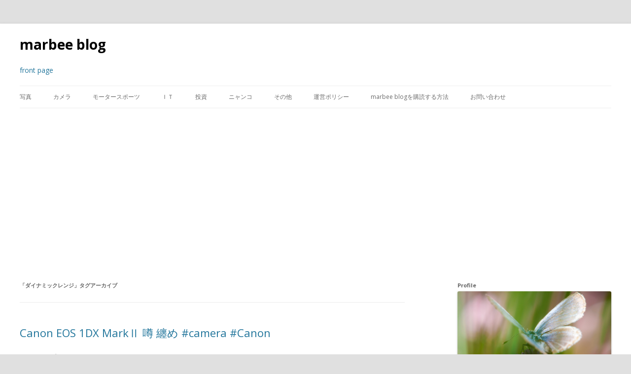

--- FILE ---
content_type: text/html; charset=UTF-8
request_url: https://www.marbee.info/tag/%E3%83%80%E3%82%A4%E3%83%8A%E3%83%9F%E3%83%83%E3%82%AF%E3%83%AC%E3%83%B3%E3%82%B8/
body_size: 11466
content:
<!DOCTYPE html>
<!--[if IE 7]>
<html class="ie ie7" lang="ja">
<![endif]-->
<!--[if IE 8]>
<html class="ie ie8" lang="ja">
<![endif]-->
<!--[if !(IE 7) | !(IE 8)  ]><!-->
<html lang="ja">
<!--<![endif]-->
<head>
<meta charset="UTF-8" />
<meta name="viewport" content="width=device-width" />
<title>ダイナミックレンジ | marbee blog</title>
<link rel="pingback" href="https://www.marbee.info/xmlrpc.php" />
<!--[if lt IE 9]>
<script src="https://www.marbee.info/wp-content/themes/twentytwelve_marbee/js/html5.js" type="text/javascript"></script>
<![endif]-->
<meta name='robots' content='max-image-preview:large' />
<link rel='dns-prefetch' href='//secure.gravatar.com' />
<link rel='dns-prefetch' href='//stats.wp.com' />
<link rel='dns-prefetch' href='//fonts.googleapis.com' />
<link rel='dns-prefetch' href='//v0.wordpress.com' />
<link rel='dns-prefetch' href='//jetpack.wordpress.com' />
<link rel='dns-prefetch' href='//s0.wp.com' />
<link rel='dns-prefetch' href='//public-api.wordpress.com' />
<link rel='dns-prefetch' href='//0.gravatar.com' />
<link rel='dns-prefetch' href='//1.gravatar.com' />
<link rel='dns-prefetch' href='//2.gravatar.com' />
<link rel="alternate" type="application/rss+xml" title="marbee blog &raquo; フィード" href="https://www.marbee.info/feed/" />
<link rel="alternate" type="application/rss+xml" title="marbee blog &raquo; コメントフィード" href="https://www.marbee.info/comments/feed/" />
<link rel="alternate" type="application/rss+xml" title="marbee blog &raquo; ダイナミックレンジ タグのフィード" href="https://www.marbee.info/tag/%e3%83%80%e3%82%a4%e3%83%8a%e3%83%9f%e3%83%83%e3%82%af%e3%83%ac%e3%83%b3%e3%82%b8/feed/" />
<style id='wp-img-auto-sizes-contain-inline-css' type='text/css'>
img:is([sizes=auto i],[sizes^="auto," i]){contain-intrinsic-size:3000px 1500px}
/*# sourceURL=wp-img-auto-sizes-contain-inline-css */
</style>
<style id='wp-emoji-styles-inline-css' type='text/css'>

	img.wp-smiley, img.emoji {
		display: inline !important;
		border: none !important;
		box-shadow: none !important;
		height: 1em !important;
		width: 1em !important;
		margin: 0 0.07em !important;
		vertical-align: -0.1em !important;
		background: none !important;
		padding: 0 !important;
	}
/*# sourceURL=wp-emoji-styles-inline-css */
</style>
<style id='wp-block-library-inline-css' type='text/css'>
:root{--wp-block-synced-color:#7a00df;--wp-block-synced-color--rgb:122,0,223;--wp-bound-block-color:var(--wp-block-synced-color);--wp-editor-canvas-background:#ddd;--wp-admin-theme-color:#007cba;--wp-admin-theme-color--rgb:0,124,186;--wp-admin-theme-color-darker-10:#006ba1;--wp-admin-theme-color-darker-10--rgb:0,107,160.5;--wp-admin-theme-color-darker-20:#005a87;--wp-admin-theme-color-darker-20--rgb:0,90,135;--wp-admin-border-width-focus:2px}@media (min-resolution:192dpi){:root{--wp-admin-border-width-focus:1.5px}}.wp-element-button{cursor:pointer}:root .has-very-light-gray-background-color{background-color:#eee}:root .has-very-dark-gray-background-color{background-color:#313131}:root .has-very-light-gray-color{color:#eee}:root .has-very-dark-gray-color{color:#313131}:root .has-vivid-green-cyan-to-vivid-cyan-blue-gradient-background{background:linear-gradient(135deg,#00d084,#0693e3)}:root .has-purple-crush-gradient-background{background:linear-gradient(135deg,#34e2e4,#4721fb 50%,#ab1dfe)}:root .has-hazy-dawn-gradient-background{background:linear-gradient(135deg,#faaca8,#dad0ec)}:root .has-subdued-olive-gradient-background{background:linear-gradient(135deg,#fafae1,#67a671)}:root .has-atomic-cream-gradient-background{background:linear-gradient(135deg,#fdd79a,#004a59)}:root .has-nightshade-gradient-background{background:linear-gradient(135deg,#330968,#31cdcf)}:root .has-midnight-gradient-background{background:linear-gradient(135deg,#020381,#2874fc)}:root{--wp--preset--font-size--normal:16px;--wp--preset--font-size--huge:42px}.has-regular-font-size{font-size:1em}.has-larger-font-size{font-size:2.625em}.has-normal-font-size{font-size:var(--wp--preset--font-size--normal)}.has-huge-font-size{font-size:var(--wp--preset--font-size--huge)}.has-text-align-center{text-align:center}.has-text-align-left{text-align:left}.has-text-align-right{text-align:right}.has-fit-text{white-space:nowrap!important}#end-resizable-editor-section{display:none}.aligncenter{clear:both}.items-justified-left{justify-content:flex-start}.items-justified-center{justify-content:center}.items-justified-right{justify-content:flex-end}.items-justified-space-between{justify-content:space-between}.screen-reader-text{border:0;clip-path:inset(50%);height:1px;margin:-1px;overflow:hidden;padding:0;position:absolute;width:1px;word-wrap:normal!important}.screen-reader-text:focus{background-color:#ddd;clip-path:none;color:#444;display:block;font-size:1em;height:auto;left:5px;line-height:normal;padding:15px 23px 14px;text-decoration:none;top:5px;width:auto;z-index:100000}html :where(.has-border-color){border-style:solid}html :where([style*=border-top-color]){border-top-style:solid}html :where([style*=border-right-color]){border-right-style:solid}html :where([style*=border-bottom-color]){border-bottom-style:solid}html :where([style*=border-left-color]){border-left-style:solid}html :where([style*=border-width]){border-style:solid}html :where([style*=border-top-width]){border-top-style:solid}html :where([style*=border-right-width]){border-right-style:solid}html :where([style*=border-bottom-width]){border-bottom-style:solid}html :where([style*=border-left-width]){border-left-style:solid}html :where(img[class*=wp-image-]){height:auto;max-width:100%}:where(figure){margin:0 0 1em}html :where(.is-position-sticky){--wp-admin--admin-bar--position-offset:var(--wp-admin--admin-bar--height,0px)}@media screen and (max-width:600px){html :where(.is-position-sticky){--wp-admin--admin-bar--position-offset:0px}}

/*# sourceURL=wp-block-library-inline-css */
</style><style id='global-styles-inline-css' type='text/css'>
:root{--wp--preset--aspect-ratio--square: 1;--wp--preset--aspect-ratio--4-3: 4/3;--wp--preset--aspect-ratio--3-4: 3/4;--wp--preset--aspect-ratio--3-2: 3/2;--wp--preset--aspect-ratio--2-3: 2/3;--wp--preset--aspect-ratio--16-9: 16/9;--wp--preset--aspect-ratio--9-16: 9/16;--wp--preset--color--black: #000000;--wp--preset--color--cyan-bluish-gray: #abb8c3;--wp--preset--color--white: #ffffff;--wp--preset--color--pale-pink: #f78da7;--wp--preset--color--vivid-red: #cf2e2e;--wp--preset--color--luminous-vivid-orange: #ff6900;--wp--preset--color--luminous-vivid-amber: #fcb900;--wp--preset--color--light-green-cyan: #7bdcb5;--wp--preset--color--vivid-green-cyan: #00d084;--wp--preset--color--pale-cyan-blue: #8ed1fc;--wp--preset--color--vivid-cyan-blue: #0693e3;--wp--preset--color--vivid-purple: #9b51e0;--wp--preset--gradient--vivid-cyan-blue-to-vivid-purple: linear-gradient(135deg,rgb(6,147,227) 0%,rgb(155,81,224) 100%);--wp--preset--gradient--light-green-cyan-to-vivid-green-cyan: linear-gradient(135deg,rgb(122,220,180) 0%,rgb(0,208,130) 100%);--wp--preset--gradient--luminous-vivid-amber-to-luminous-vivid-orange: linear-gradient(135deg,rgb(252,185,0) 0%,rgb(255,105,0) 100%);--wp--preset--gradient--luminous-vivid-orange-to-vivid-red: linear-gradient(135deg,rgb(255,105,0) 0%,rgb(207,46,46) 100%);--wp--preset--gradient--very-light-gray-to-cyan-bluish-gray: linear-gradient(135deg,rgb(238,238,238) 0%,rgb(169,184,195) 100%);--wp--preset--gradient--cool-to-warm-spectrum: linear-gradient(135deg,rgb(74,234,220) 0%,rgb(151,120,209) 20%,rgb(207,42,186) 40%,rgb(238,44,130) 60%,rgb(251,105,98) 80%,rgb(254,248,76) 100%);--wp--preset--gradient--blush-light-purple: linear-gradient(135deg,rgb(255,206,236) 0%,rgb(152,150,240) 100%);--wp--preset--gradient--blush-bordeaux: linear-gradient(135deg,rgb(254,205,165) 0%,rgb(254,45,45) 50%,rgb(107,0,62) 100%);--wp--preset--gradient--luminous-dusk: linear-gradient(135deg,rgb(255,203,112) 0%,rgb(199,81,192) 50%,rgb(65,88,208) 100%);--wp--preset--gradient--pale-ocean: linear-gradient(135deg,rgb(255,245,203) 0%,rgb(182,227,212) 50%,rgb(51,167,181) 100%);--wp--preset--gradient--electric-grass: linear-gradient(135deg,rgb(202,248,128) 0%,rgb(113,206,126) 100%);--wp--preset--gradient--midnight: linear-gradient(135deg,rgb(2,3,129) 0%,rgb(40,116,252) 100%);--wp--preset--font-size--small: 13px;--wp--preset--font-size--medium: 20px;--wp--preset--font-size--large: 36px;--wp--preset--font-size--x-large: 42px;--wp--preset--spacing--20: 0.44rem;--wp--preset--spacing--30: 0.67rem;--wp--preset--spacing--40: 1rem;--wp--preset--spacing--50: 1.5rem;--wp--preset--spacing--60: 2.25rem;--wp--preset--spacing--70: 3.38rem;--wp--preset--spacing--80: 5.06rem;--wp--preset--shadow--natural: 6px 6px 9px rgba(0, 0, 0, 0.2);--wp--preset--shadow--deep: 12px 12px 50px rgba(0, 0, 0, 0.4);--wp--preset--shadow--sharp: 6px 6px 0px rgba(0, 0, 0, 0.2);--wp--preset--shadow--outlined: 6px 6px 0px -3px rgb(255, 255, 255), 6px 6px rgb(0, 0, 0);--wp--preset--shadow--crisp: 6px 6px 0px rgb(0, 0, 0);}:where(.is-layout-flex){gap: 0.5em;}:where(.is-layout-grid){gap: 0.5em;}body .is-layout-flex{display: flex;}.is-layout-flex{flex-wrap: wrap;align-items: center;}.is-layout-flex > :is(*, div){margin: 0;}body .is-layout-grid{display: grid;}.is-layout-grid > :is(*, div){margin: 0;}:where(.wp-block-columns.is-layout-flex){gap: 2em;}:where(.wp-block-columns.is-layout-grid){gap: 2em;}:where(.wp-block-post-template.is-layout-flex){gap: 1.25em;}:where(.wp-block-post-template.is-layout-grid){gap: 1.25em;}.has-black-color{color: var(--wp--preset--color--black) !important;}.has-cyan-bluish-gray-color{color: var(--wp--preset--color--cyan-bluish-gray) !important;}.has-white-color{color: var(--wp--preset--color--white) !important;}.has-pale-pink-color{color: var(--wp--preset--color--pale-pink) !important;}.has-vivid-red-color{color: var(--wp--preset--color--vivid-red) !important;}.has-luminous-vivid-orange-color{color: var(--wp--preset--color--luminous-vivid-orange) !important;}.has-luminous-vivid-amber-color{color: var(--wp--preset--color--luminous-vivid-amber) !important;}.has-light-green-cyan-color{color: var(--wp--preset--color--light-green-cyan) !important;}.has-vivid-green-cyan-color{color: var(--wp--preset--color--vivid-green-cyan) !important;}.has-pale-cyan-blue-color{color: var(--wp--preset--color--pale-cyan-blue) !important;}.has-vivid-cyan-blue-color{color: var(--wp--preset--color--vivid-cyan-blue) !important;}.has-vivid-purple-color{color: var(--wp--preset--color--vivid-purple) !important;}.has-black-background-color{background-color: var(--wp--preset--color--black) !important;}.has-cyan-bluish-gray-background-color{background-color: var(--wp--preset--color--cyan-bluish-gray) !important;}.has-white-background-color{background-color: var(--wp--preset--color--white) !important;}.has-pale-pink-background-color{background-color: var(--wp--preset--color--pale-pink) !important;}.has-vivid-red-background-color{background-color: var(--wp--preset--color--vivid-red) !important;}.has-luminous-vivid-orange-background-color{background-color: var(--wp--preset--color--luminous-vivid-orange) !important;}.has-luminous-vivid-amber-background-color{background-color: var(--wp--preset--color--luminous-vivid-amber) !important;}.has-light-green-cyan-background-color{background-color: var(--wp--preset--color--light-green-cyan) !important;}.has-vivid-green-cyan-background-color{background-color: var(--wp--preset--color--vivid-green-cyan) !important;}.has-pale-cyan-blue-background-color{background-color: var(--wp--preset--color--pale-cyan-blue) !important;}.has-vivid-cyan-blue-background-color{background-color: var(--wp--preset--color--vivid-cyan-blue) !important;}.has-vivid-purple-background-color{background-color: var(--wp--preset--color--vivid-purple) !important;}.has-black-border-color{border-color: var(--wp--preset--color--black) !important;}.has-cyan-bluish-gray-border-color{border-color: var(--wp--preset--color--cyan-bluish-gray) !important;}.has-white-border-color{border-color: var(--wp--preset--color--white) !important;}.has-pale-pink-border-color{border-color: var(--wp--preset--color--pale-pink) !important;}.has-vivid-red-border-color{border-color: var(--wp--preset--color--vivid-red) !important;}.has-luminous-vivid-orange-border-color{border-color: var(--wp--preset--color--luminous-vivid-orange) !important;}.has-luminous-vivid-amber-border-color{border-color: var(--wp--preset--color--luminous-vivid-amber) !important;}.has-light-green-cyan-border-color{border-color: var(--wp--preset--color--light-green-cyan) !important;}.has-vivid-green-cyan-border-color{border-color: var(--wp--preset--color--vivid-green-cyan) !important;}.has-pale-cyan-blue-border-color{border-color: var(--wp--preset--color--pale-cyan-blue) !important;}.has-vivid-cyan-blue-border-color{border-color: var(--wp--preset--color--vivid-cyan-blue) !important;}.has-vivid-purple-border-color{border-color: var(--wp--preset--color--vivid-purple) !important;}.has-vivid-cyan-blue-to-vivid-purple-gradient-background{background: var(--wp--preset--gradient--vivid-cyan-blue-to-vivid-purple) !important;}.has-light-green-cyan-to-vivid-green-cyan-gradient-background{background: var(--wp--preset--gradient--light-green-cyan-to-vivid-green-cyan) !important;}.has-luminous-vivid-amber-to-luminous-vivid-orange-gradient-background{background: var(--wp--preset--gradient--luminous-vivid-amber-to-luminous-vivid-orange) !important;}.has-luminous-vivid-orange-to-vivid-red-gradient-background{background: var(--wp--preset--gradient--luminous-vivid-orange-to-vivid-red) !important;}.has-very-light-gray-to-cyan-bluish-gray-gradient-background{background: var(--wp--preset--gradient--very-light-gray-to-cyan-bluish-gray) !important;}.has-cool-to-warm-spectrum-gradient-background{background: var(--wp--preset--gradient--cool-to-warm-spectrum) !important;}.has-blush-light-purple-gradient-background{background: var(--wp--preset--gradient--blush-light-purple) !important;}.has-blush-bordeaux-gradient-background{background: var(--wp--preset--gradient--blush-bordeaux) !important;}.has-luminous-dusk-gradient-background{background: var(--wp--preset--gradient--luminous-dusk) !important;}.has-pale-ocean-gradient-background{background: var(--wp--preset--gradient--pale-ocean) !important;}.has-electric-grass-gradient-background{background: var(--wp--preset--gradient--electric-grass) !important;}.has-midnight-gradient-background{background: var(--wp--preset--gradient--midnight) !important;}.has-small-font-size{font-size: var(--wp--preset--font-size--small) !important;}.has-medium-font-size{font-size: var(--wp--preset--font-size--medium) !important;}.has-large-font-size{font-size: var(--wp--preset--font-size--large) !important;}.has-x-large-font-size{font-size: var(--wp--preset--font-size--x-large) !important;}
/*# sourceURL=global-styles-inline-css */
</style>

<style id='classic-theme-styles-inline-css' type='text/css'>
/*! This file is auto-generated */
.wp-block-button__link{color:#fff;background-color:#32373c;border-radius:9999px;box-shadow:none;text-decoration:none;padding:calc(.667em + 2px) calc(1.333em + 2px);font-size:1.125em}.wp-block-file__button{background:#32373c;color:#fff;text-decoration:none}
/*# sourceURL=/wp-includes/css/classic-themes.min.css */
</style>
<link rel='stylesheet' id='pz-linkcard-css-css' href='//www.marbee.info/wp-content/uploads/pz-linkcard/style/style.min.css?ver=2.5.8.6' type='text/css' media='all' />
<link crossorigin="anonymous" rel='stylesheet' id='twentytwelve-fonts-css' href='https://fonts.googleapis.com/css?family=Open+Sans:400italic,700italic,400,700&#038;subset=latin,latin-ext' type='text/css' media='all' />
<link rel='stylesheet' id='twentytwelve-style-css' href='https://www.marbee.info/wp-content/themes/twentytwelve_marbee/style.css?ver=6.9' type='text/css' media='all' />
<link rel="https://api.w.org/" href="https://www.marbee.info/wp-json/" /><link rel="alternate" title="JSON" type="application/json" href="https://www.marbee.info/wp-json/wp/v2/tags/4372" /><link rel="EditURI" type="application/rsd+xml" title="RSD" href="https://www.marbee.info/xmlrpc.php?rsd" />
<meta name="generator" content="WordPress 6.9" />
	<style>img#wpstats{display:none}</style>
		<style type="text/css" id="custom-background-css">
body.custom-background { background-color: #e0e0e0; }
</style>
	<link rel="amphtml" href="https://www.marbee.info/tag/%E3%83%80%E3%82%A4%E3%83%8A%E3%83%9F%E3%83%83%E3%82%AF%E3%83%AC%E3%83%B3%E3%82%B8/?amp">
<!-- Jetpack Open Graph Tags -->
<meta property="og:type" content="website" />
<meta property="og:title" content="ダイナミックレンジ &#8211; marbee blog" />
<meta property="og:url" content="https://www.marbee.info/tag/%e3%83%80%e3%82%a4%e3%83%8a%e3%83%9f%e3%83%83%e3%82%af%e3%83%ac%e3%83%b3%e3%82%b8/" />
<meta property="og:site_name" content="marbee blog" />
<meta property="og:image" content="https://www.marbee.info/wp-content/uploads/2013/06/cropped-993edb9730a8333368ee0b26b868f8f5.jpg" />
<meta property="og:image:width" content="512" />
<meta property="og:image:height" content="512" />
<meta property="og:image:alt" content="" />
<meta property="og:locale" content="ja_JP" />

<!-- End Jetpack Open Graph Tags -->
<link rel="icon" href="https://www.marbee.info/wp-content/uploads/2013/06/cropped-993edb9730a8333368ee0b26b868f8f5-32x32.jpg" sizes="32x32" />
<link rel="icon" href="https://www.marbee.info/wp-content/uploads/2013/06/cropped-993edb9730a8333368ee0b26b868f8f5-192x192.jpg" sizes="192x192" />
<link rel="apple-touch-icon" href="https://www.marbee.info/wp-content/uploads/2013/06/cropped-993edb9730a8333368ee0b26b868f8f5-180x180.jpg" />
<meta name="msapplication-TileImage" content="https://www.marbee.info/wp-content/uploads/2013/06/cropped-993edb9730a8333368ee0b26b868f8f5-270x270.jpg" />


<!-- Old Google Analytics Start -->
<script>
  (function(i,s,o,g,r,a,m){i['GoogleAnalyticsObject']=r;i[r]=i[r]||function(){
  (i[r].q=i[r].q||[]).push(arguments)},i[r].l=1*new Date();a=s.createElement(o),
  m=s.getElementsByTagName(o)[0];a.async=1;a.src=g;m.parentNode.insertBefore(a,m)
  })(window,document,'script','https://www.google-analytics.com/analytics.js','ga');

  ga('create', 'UA-40891727-5', 'auto');
  ga('send', 'pageview');

</script>
<!-- Old Google Analytics end -->

<!-- Old Google Analytics Start -->
<!-- Global site tag (gtag.js) - Google Analytics -->
<script async src="https://www.googletagmanager.com/gtag/js?id=G-53J53P08DX"></script>
<script>
	window.dataLayer = window.dataLayer || [];
	function gtag(){dataLayer.push(arguments);}
	gtag('js', new Date());

	gtag('config', 'G-53J53P08DX');
</script>
<!-- Old Google Analytics end -->
</head>

<body class="archive tag tag-4372 custom-background wp-theme-twentytwelve_marbee custom-font-enabled single-author">
<!-- Facebook Start -->
<script>
  window.fbAsyncInit = function() {
    FB.init({
      appId      : '906811596057516',
      xfbml      : true,
      version    : 'v2.4'
    });
  };

  (function(d, s, id){
     var js, fjs = d.getElementsByTagName(s)[0];
     if (d.getElementById(id)) {return;}
     js = d.createElement(s); js.id = id;
     js.src = "//connect.facebook.net/ja_JP/sdk.js";
     fjs.parentNode.insertBefore(js, fjs);
   }(document, 'script', 'facebook-jssdk'));
</script>

<!-- Twitter Start -->
<script>!function(d,s,id){var js,fjs=d.getElementsByTagName(s)[0],p=/^http:/.test(d.location)?'http':'https';if(!d.getElementById(id)){js=d.createElement(s);js.id=id;js.src=p+'://platform.twitter.com/widgets.js';fjs.parentNode.insertBefore(js,fjs);}}(document, 'script', 'twitter-wjs');</script>
<!-- Twitter End -->

<!-- Facebook Start -->
<div id="fb-root"></div>
<script>(function(d, s, id) {
  var js, fjs = d.getElementsByTagName(s)[0];
  if (d.getElementById(id)) return;
  js = d.createElement(s); js.id = id;
  js.src = "//connect.facebook.net/ja_JP/sdk.js#xfbml=1&version=v2.3&appId=519386921455561";
  fjs.parentNode.insertBefore(js, fjs);
}(document, 'script', 'facebook-jssdk'));</script>
<!-- Facebook End -->



<div id="page" class="hfeed site">
	<header id="masthead" class="site-header" role="banner">
		<hgroup>
							<div class="site-title"><a class="site-title" href="https://www.marbee.info/" title="marbee blog" rel="home">marbee blog</a></div>
				<br>
					</hgroup>

		<br>
		<div class="MarbeeBreadcrumb">
							<div class="breadcrumb">
					<div itemscope itemtype="http://data-vocabulary.org/Breadcrumb">
						<a class="breadcrumb" href="https://www.marbee.info"  itemprop="url"><span itemprop="title">front page</span></a>
					</div>
				</div>
					</div>
<br>
		<nav id="site-navigation" class="main-navigation" role="navigation">
			<span class="menu-toggle">メニュー</span>
			<a class="assistive-text" href="#content" title="コンテンツへスキップ">コンテンツへスキップ</a>
			<div class="menu-%e3%83%a1%e3%82%a4%e3%83%b3%e3%83%a1%e3%83%8b%e3%83%a5%e3%83%bc-container"><ul id="menu-%e3%83%a1%e3%82%a4%e3%83%b3%e3%83%a1%e3%83%8b%e3%83%a5%e3%83%bc" class="nav-menu"><li id="menu-item-20921" class="menu-item menu-item-type-taxonomy menu-item-object-category menu-item-20921"><a href="https://www.marbee.info/category/%e5%86%99%e7%9c%9f/">写真</a></li>
<li id="menu-item-18034" class="menu-item menu-item-type-taxonomy menu-item-object-category menu-item-18034"><a href="https://www.marbee.info/category/%e3%82%ab%e3%83%a1%e3%83%a9/">カメラ</a></li>
<li id="menu-item-18035" class="menu-item menu-item-type-taxonomy menu-item-object-category menu-item-18035"><a href="https://www.marbee.info/category/%e3%83%a2%e3%83%bc%e3%82%bf%e3%83%bc%e3%82%b9%e3%83%9d%e3%83%bc%e3%83%84/">モータースポーツ</a></li>
<li id="menu-item-18033" class="menu-item menu-item-type-taxonomy menu-item-object-category menu-item-18033"><a href="https://www.marbee.info/category/it/">ＩＴ</a></li>
<li id="menu-item-18036" class="menu-item menu-item-type-taxonomy menu-item-object-category menu-item-18036"><a href="https://www.marbee.info/category/%e6%8a%95%e8%b3%87/">投資</a></li>
<li id="menu-item-18037" class="menu-item menu-item-type-taxonomy menu-item-object-category menu-item-18037"><a href="https://www.marbee.info/category/%e3%83%8b%e3%83%a3%e3%83%b3%e3%82%b3/">ニャンコ</a></li>
<li id="menu-item-18038" class="menu-item menu-item-type-taxonomy menu-item-object-category menu-item-18038"><a href="https://www.marbee.info/category/%e3%81%9d%e3%81%ae%e4%bb%96/">その他</a></li>
<li id="menu-item-18239" class="menu-item menu-item-type-post_type menu-item-object-page menu-item-18239"><a href="https://www.marbee.info/%e9%81%8b%e5%96%b6%e3%83%9d%e3%83%aa%e3%82%b7%e3%83%bc/">運営ポリシー</a></li>
<li id="menu-item-18240" class="menu-item menu-item-type-post_type menu-item-object-page menu-item-18240"><a href="https://www.marbee.info/marbee-blog%e3%82%92%e8%b3%bc%e8%aa%ad%e3%81%99%e3%82%8b%e6%96%b9%e6%b3%95/">marbee blogを購読する方法</a></li>
<li id="menu-item-20471" class="menu-item menu-item-type-post_type menu-item-object-page menu-item-20471"><a href="https://www.marbee.info/%e3%81%8a%e5%95%8f%e3%81%84%e5%90%88%e3%82%8f%e3%81%9b/">お問い合わせ</a></li>
</ul></div>		</nav><!-- #site-navigation -->

		
		<!-- Google 自動広告 -->
		<script async src="//pagead2.googlesyndication.com/pagead/js/adsbygoogle.js"></script>
		<script>
			(adsbygoogle = window.adsbygoogle || []).push({
				google_ad_client: "ca-pub-3089143139285380",
				enable_page_level_ads: true
			});
		</script>
	</header><!-- #masthead -->

	<script async defer src="//assets.pinterest.com/js/pinit.js"></script>

	<div id="main" class="wrapper">
	<section id="primary" class="site-content">
		<div id="content" role="main">

					<header class="archive-header">
				<h1 class="archive-title">「<span>ダイナミックレンジ</span>」タグアーカイブ</h1>

						</header><!-- .archive-header -->

			
	<article id="post-23916" class="post-23916 post type-post status-publish format-standard has-post-thumbnail hentry category-4 tag-1dx tag-25mp tag-canon tag-eos tag-mark tag-4372 tag-1473">
				<header class="entry-header">
										<h2 class="entry-title">
					<a href="https://www.marbee.info/2015/05/06/23916/" rel="bookmark">Canon EOS 1DX MarkⅡ 噂 纏め #camera #Canon</a>
				</h2>
										<div class="comments-link">
					<a href="https://www.marbee.info/2015/05/06/23916/#respond"><span class="leave-reply">コメントを残す</span></a>				</div><!-- .comments-link -->
					</header><!-- .entry-header -->

				<div class="entry-summary">
			<img width="200" height="127" src="https://www.marbee.info/wp-content/uploads/2015/05/9eed46e3cec1d92cdc82c79154ad8a20.jpg" class="attachment-200x200 size-200x200 wp-post-image" alt="Canon EOS 1DX MarkⅡ フェイク画像" decoding="async" srcset="https://www.marbee.info/wp-content/uploads/2015/05/9eed46e3cec1d92cdc82c79154ad8a20.jpg 800w, https://www.marbee.info/wp-content/uploads/2015/05/9eed46e3cec1d92cdc82c79154ad8a20-200x127.jpg 200w, https://www.marbee.info/wp-content/uploads/2015/05/9eed46e3cec1d92cdc82c79154ad8a20-624x396.jpg 624w" sizes="(max-width: 200px) 100vw, 200px" /><p>EOS-1D X MARK II SENSOR TALK [CR2] デジタル一眼レフカメラ「Canon EOS 1DX MarkⅡ」の2015年4月6日現在の噂を纏めて置きます。 CW2となっているので「話半分に」との [&hellip;]</p>
		</div><!-- .entry-summary -->
		
		<footer class="entry-meta">
			カテゴリー: <a href="https://www.marbee.info/category/%e3%82%ab%e3%83%a1%e3%83%a9/" rel="category tag">カメラ</a> | タグ: <a href="https://www.marbee.info/tag/1dx/" rel="tag">1DX</a>, <a href="https://www.marbee.info/tag/25mp/" rel="tag">25MP</a>, <a href="https://www.marbee.info/tag/canon/" rel="tag">Canon</a>, <a href="https://www.marbee.info/tag/eos/" rel="tag">EOS</a>, <a href="https://www.marbee.info/tag/mark%e2%85%a1/" rel="tag">MarkⅡ</a>, <a href="https://www.marbee.info/tag/%e3%83%80%e3%82%a4%e3%83%8a%e3%83%9f%e3%83%83%e3%82%af%e3%83%ac%e3%83%b3%e3%82%b8/" rel="tag">ダイナミックレンジ</a>, <a href="https://www.marbee.info/tag/%e5%99%82/" rel="tag">噂</a> | 投稿日: <a href="https://www.marbee.info/2015/05/06/23916/" title="11:10 AM" rel="bookmark"><time class="entry-date" datetime="2015-05-06T11:10:00+09:00">2015年5月6日</time></a> | <span class="by-author">投稿者: <span class="author vcard"><a class="url fn n" href="https://www.marbee.info/author/marbee/" title="marbee の投稿をすべて表示" rel="author">marbee</a></span></span>											</footer><!-- .entry-meta -->
	</article><!-- #post -->

			<h2>管理者</h2>
			<div class="profile">
				<div class="profile-thumbnail">
					<img src="https://www.marbee.info/wp-content/uploads/2013/08/285869ba8e902fb993b1e74cbc8b3b84.jpg" alt="舞い降りた女王 の80x80" width="80" height="80" class="alignnone size-full wp-image-14459" />
				</div>
				<div class="profile-text">
					<span style="font-weight: 900">marbee</span><br>
					ある時はフォトグラファー、またある時はブロガー。果たしてその実態は？<br>
					1973年生まれO型男独身
				</div>
				<div class="profile-social">
					<div class="followme">
						<a class="twitter-follow-button" href="https://twitter.com/marbee75" data-show-count="true" data-lang="ja">Follow @marbee75</a>
					</div>
					<div class="followme">
						<div class="fb-page" data-href="https://www.facebook.com/pages/Marbee-blog/267393583357757" data-width="100" data-height="70" data-small-header="true" data-adapt-container-width="true" data-hide-cover="false" data-show-facepile="false" data-show-posts="false"><div class="fb-xfbml-parse-ignore"><blockquote cite="https://www.facebook.com/pages/Marbee-blog/267393583357757"><a href="https://www.facebook.com/pages/Marbee-blog/267393583357757">Marbee blog</a></blockquote></div></div>
					</div>
					<div class="followme">
						<a href='https://www.marbee.info/feed/'  target='blank'><img src='https://www.marbee.info/wp-content/uploads/2015/07/ea8c32d3130f644544674202d16aaf60.jpg' alt='RSS' width='70' height='70'></a>
					</div>
				</div>
			</div>
			<div style="clear:both"></div>

			<div class="tablenav"></div>
			<div align="center">
				<h2>広告</h2>
				<!-- GoogleAdsence Start -->
				<div class="GoogleAdsenseUnderLeft">
					<style>
						.wordpress-response { width: 280px; height: 280px; }
						@media(min-width: 600px) { .wordpress-response { width: 280px; height: 280px; } }
						@media(min-width: 960px) { .wordpress-response { width: 350px; height: 280px; } }
					</style>
					<script async src="//pagead2.googlesyndication.com/pagead/js/adsbygoogle.js"></script>
					<!-- WordPress_Response -->
					<ins class="adsbygoogle wordpress-response"
						style="display:inline-block"
						data-ad-client="ca-pub-3089143139285380"
						data-ad-slot="9766398531"></ins>
					<script>
						(adsbygoogle = window.adsbygoogle || []).push({});
					</script>
				</div>
				<!-- GoogleAdsence End -->
			</div>

		
		</div><!-- #content -->
	</section><!-- #primary -->


			<div id="secondary" class="widget-area" role="complementary">
			<aside id="text-4" class="widget widget_text"><h2 class="widget-title">Profile</h2>			<div class="textwidget"><img src="https://www.marbee.info/wp-content/uploads/2013/12/2a11c68576f4e6d9382330e645c56d99.jpg" alt="舞い降りた女王" width="320" height="213" class="alignnone size-full wp-image-10085" />
<br />
ある時はフォトグラファー、またある時はブロガー。果たしてその実態は？<br />
1973年生まれO型男独身
</div>
		</aside><aside id="text-17" class="widget widget_text"><h2 class="widget-title">受賞歴</h2>			<div class="textwidget">2011年：海森彩生写真展入選<br />
<a href="http://yourshot.nationalgeographic.com/photos/2966898/" rel="nofollow" title="Lotus pond" target="_blank">2014年：NATIONAL GEOGRAPHIC YourShot Daily Dozen 選抜</a><br />
<a href="https://www.marbee.info/2015/12/28/24877/" rel="nofollow" title="フォトマスター検定1級合格" target="_blank">
2015年：フォトマスター検定1級合格</a></div>
		</aside><aside id="text-16" class="widget widget_text"><h2 class="widget-title">愛機</h2>			<div class="textwidget">Mainカメラ：SONY α7RⅢ<br />
<a href="https://www.marbee.info/2014/10/11/22018/"  rel="nofollow">Subカメラ：Canon EOS 1DX</a></div>
		</aside><aside id="custom_html-2" class="widget_text widget widget_custom_html"><h2 class="widget-title">ポートフォリオ</h2><div class="textwidget custom-html-widget">作品はPinterestにまとめてあります。<br />
<a data-pin-do="embedBoard" data-pin-board-width="300" data-pin-scale-height="430" data-pin-scale-width="115" href="https://www.pinterest.jp/marbeeinfo/myworks/"></a></div></aside><aside id="text-12" class="widget widget_text"><h2 class="widget-title">カメラマンやってます。</h2>			<div class="textwidget"><a href="https://www.pakutaso.com/web_marbee.html" rel="nofollow" title="pakutaso" target="_blank"><img src="https://www.marbee.info/wp-content/uploads/2013/12/PAKUTASO.jpg" alt="PAKUTASOバナー" width="320" height="267" class="alignnone size-full wp-image-18139" /></a></div>
		</aside><aside id="custom_html-3" class="widget_text widget widget_custom_html"><h2 class="widget-title">チャンネル登録お願いします</h2><div class="textwidget custom-html-widget"><script src="https://apis.google.com/js/platform.js"></script>

<div class="g-ytsubscribe" data-channel="marbee75" data-layout="full" data-count="default"></div></div></aside><aside id="twitter_timeline-2" class="widget widget_twitter_timeline"><h2 class="widget-title">Twitterもよろしくね</h2><a class="twitter-timeline" data-height="1000" data-theme="light" data-border-color="#e8e8e8" data-lang="JA" data-partner="jetpack" href="https://twitter.com/marbee75" href="https://twitter.com/marbee75">ツイート</a></aside><aside id="text-3" class="widget widget_text"><h2 class="widget-title">広告</h2>			<div class="textwidget"><style>
.wordpress-response-side { width: 280px; height: 280px; }
@media(min-width: 600px) { .wordpress-response-side { width: 280px; height: 280px; } }
@media(min-width: 960px) { .wordpress-response-side { width: 300px; height: 600px; } }
</style>
<script async src="//pagead2.googlesyndication.com/pagead/js/adsbygoogle.js"></script>
<!-- WordPress_Response_Side -->
<ins class="adsbygoogle wordpress-response-side"
     style="display:inline-block"
     data-ad-client="ca-pub-3089143139285380"
     data-ad-slot="5500220932"></ins>
<script>
(adsbygoogle = window.adsbygoogle || []).push({});
</script></div>
		</aside>		</div><!-- #secondary -->
		</div><!-- #main .wrapper -->
	<footer id="colophon" role="contentinfo">
		<div class="site-info">
			<div class="menu-%e5%9b%ba%e5%ae%9a%e3%83%9a%e3%83%bc%e3%82%b8-container"><ul id="menu-%e5%9b%ba%e5%ae%9a%e3%83%9a%e3%83%bc%e3%82%b8" class="menu"><li id="menu-item-18237" class="menu-item menu-item-type-custom menu-item-object-custom menu-item-home menu-item-18237"><a href="https://www.marbee.info/">front page</a></li>
<li id="menu-item-18041" class="menu-item menu-item-type-post_type menu-item-object-page menu-item-18041"><a href="https://www.marbee.info/%e9%81%8b%e5%96%b6%e3%83%9d%e3%83%aa%e3%82%b7%e3%83%bc/">運営ポリシー</a></li>
<li id="menu-item-18042" class="menu-item menu-item-type-post_type menu-item-object-page menu-item-18042"><a href="https://www.marbee.info/marbee-blog%e3%82%92%e8%b3%bc%e8%aa%ad%e3%81%99%e3%82%8b%e6%96%b9%e6%b3%95/">marbee blogを購読する方法</a></li>
<li id="menu-item-20494" class="menu-item menu-item-type-post_type menu-item-object-page menu-item-20494"><a href="https://www.marbee.info/%e3%81%8a%e5%95%8f%e3%81%84%e5%90%88%e3%82%8f%e3%81%9b/">お問い合わせ</a></li>
</ul></div>		</div><!-- .site-info -->
		<div>

		<div id="footer-widget"></div>

	</footer><!-- #colophon -->
</div><!-- #page -->

<script type="speculationrules">
{"prefetch":[{"source":"document","where":{"and":[{"href_matches":"/*"},{"not":{"href_matches":["/wp-*.php","/wp-admin/*","/wp-content/uploads/*","/wp-content/*","/wp-content/plugins/*","/wp-content/themes/twentytwelve_marbee/*","/*\\?(.+)"]}},{"not":{"selector_matches":"a[rel~=\"nofollow\"]"}},{"not":{"selector_matches":".no-prefetch, .no-prefetch a"}}]},"eagerness":"conservative"}]}
</script>
<script type="text/javascript" id="pz-lkc-click-js-extra">
/* <![CDATA[ */
var pz_lkc_ajax = {"ajax_url":"https://www.marbee.info/wp-admin/admin-ajax.php","nonce":"5384fa3a18"};
//# sourceURL=pz-lkc-click-js-extra
/* ]]> */
</script>
<script type="text/javascript" src="https://www.marbee.info/wp-content/plugins/pz-linkcard/js/click-counter.js?ver=2.5.8" id="pz-lkc-click-js"></script>
<script type="text/javascript" src="https://www.marbee.info/wp-content/themes/twentytwelve_marbee/js/navigation.js?ver=1.0" id="twentytwelve-navigation-js"></script>
<script type="text/javascript" id="jetpack-stats-js-before">
/* <![CDATA[ */
_stq = window._stq || [];
_stq.push([ "view", {"v":"ext","blog":"55648880","post":"0","tz":"9","srv":"www.marbee.info","arch_tag":"%E3%83%80%E3%82%A4%E3%83%8A%E3%83%9F%E3%83%83%E3%82%AF%E3%83%AC%E3%83%B3%E3%82%B8","arch_results":"1","j":"1:15.4"} ]);
_stq.push([ "clickTrackerInit", "55648880", "0" ]);
//# sourceURL=jetpack-stats-js-before
/* ]]> */
</script>
<script type="text/javascript" src="https://stats.wp.com/e-202604.js" id="jetpack-stats-js" defer="defer" data-wp-strategy="defer"></script>
<script type="text/javascript" src="https://www.marbee.info/wp-content/plugins/jetpack/_inc/build/twitter-timeline.min.js?ver=4.0.0" id="jetpack-twitter-timeline-js"></script>
<script id="wp-emoji-settings" type="application/json">
{"baseUrl":"https://s.w.org/images/core/emoji/17.0.2/72x72/","ext":".png","svgUrl":"https://s.w.org/images/core/emoji/17.0.2/svg/","svgExt":".svg","source":{"concatemoji":"https://www.marbee.info/wp-includes/js/wp-emoji-release.min.js?ver=6.9"}}
</script>
<script type="module">
/* <![CDATA[ */
/*! This file is auto-generated */
const a=JSON.parse(document.getElementById("wp-emoji-settings").textContent),o=(window._wpemojiSettings=a,"wpEmojiSettingsSupports"),s=["flag","emoji"];function i(e){try{var t={supportTests:e,timestamp:(new Date).valueOf()};sessionStorage.setItem(o,JSON.stringify(t))}catch(e){}}function c(e,t,n){e.clearRect(0,0,e.canvas.width,e.canvas.height),e.fillText(t,0,0);t=new Uint32Array(e.getImageData(0,0,e.canvas.width,e.canvas.height).data);e.clearRect(0,0,e.canvas.width,e.canvas.height),e.fillText(n,0,0);const a=new Uint32Array(e.getImageData(0,0,e.canvas.width,e.canvas.height).data);return t.every((e,t)=>e===a[t])}function p(e,t){e.clearRect(0,0,e.canvas.width,e.canvas.height),e.fillText(t,0,0);var n=e.getImageData(16,16,1,1);for(let e=0;e<n.data.length;e++)if(0!==n.data[e])return!1;return!0}function u(e,t,n,a){switch(t){case"flag":return n(e,"\ud83c\udff3\ufe0f\u200d\u26a7\ufe0f","\ud83c\udff3\ufe0f\u200b\u26a7\ufe0f")?!1:!n(e,"\ud83c\udde8\ud83c\uddf6","\ud83c\udde8\u200b\ud83c\uddf6")&&!n(e,"\ud83c\udff4\udb40\udc67\udb40\udc62\udb40\udc65\udb40\udc6e\udb40\udc67\udb40\udc7f","\ud83c\udff4\u200b\udb40\udc67\u200b\udb40\udc62\u200b\udb40\udc65\u200b\udb40\udc6e\u200b\udb40\udc67\u200b\udb40\udc7f");case"emoji":return!a(e,"\ud83e\u1fac8")}return!1}function f(e,t,n,a){let r;const o=(r="undefined"!=typeof WorkerGlobalScope&&self instanceof WorkerGlobalScope?new OffscreenCanvas(300,150):document.createElement("canvas")).getContext("2d",{willReadFrequently:!0}),s=(o.textBaseline="top",o.font="600 32px Arial",{});return e.forEach(e=>{s[e]=t(o,e,n,a)}),s}function r(e){var t=document.createElement("script");t.src=e,t.defer=!0,document.head.appendChild(t)}a.supports={everything:!0,everythingExceptFlag:!0},new Promise(t=>{let n=function(){try{var e=JSON.parse(sessionStorage.getItem(o));if("object"==typeof e&&"number"==typeof e.timestamp&&(new Date).valueOf()<e.timestamp+604800&&"object"==typeof e.supportTests)return e.supportTests}catch(e){}return null}();if(!n){if("undefined"!=typeof Worker&&"undefined"!=typeof OffscreenCanvas&&"undefined"!=typeof URL&&URL.createObjectURL&&"undefined"!=typeof Blob)try{var e="postMessage("+f.toString()+"("+[JSON.stringify(s),u.toString(),c.toString(),p.toString()].join(",")+"));",a=new Blob([e],{type:"text/javascript"});const r=new Worker(URL.createObjectURL(a),{name:"wpTestEmojiSupports"});return void(r.onmessage=e=>{i(n=e.data),r.terminate(),t(n)})}catch(e){}i(n=f(s,u,c,p))}t(n)}).then(e=>{for(const n in e)a.supports[n]=e[n],a.supports.everything=a.supports.everything&&a.supports[n],"flag"!==n&&(a.supports.everythingExceptFlag=a.supports.everythingExceptFlag&&a.supports[n]);var t;a.supports.everythingExceptFlag=a.supports.everythingExceptFlag&&!a.supports.flag,a.supports.everything||((t=a.source||{}).concatemoji?r(t.concatemoji):t.wpemoji&&t.twemoji&&(r(t.twemoji),r(t.wpemoji)))});
//# sourceURL=https://www.marbee.info/wp-includes/js/wp-emoji-loader.min.js
/* ]]> */
</script>
</body>
</html>

--- FILE ---
content_type: text/html; charset=utf-8
request_url: https://accounts.google.com/o/oauth2/postmessageRelay?parent=https%3A%2F%2Fwww.marbee.info&jsh=m%3B%2F_%2Fscs%2Fabc-static%2F_%2Fjs%2Fk%3Dgapi.lb.en.2kN9-TZiXrM.O%2Fd%3D1%2Frs%3DAHpOoo_B4hu0FeWRuWHfxnZ3V0WubwN7Qw%2Fm%3D__features__
body_size: 162
content:
<!DOCTYPE html><html><head><title></title><meta http-equiv="content-type" content="text/html; charset=utf-8"><meta http-equiv="X-UA-Compatible" content="IE=edge"><meta name="viewport" content="width=device-width, initial-scale=1, minimum-scale=1, maximum-scale=1, user-scalable=0"><script src='https://ssl.gstatic.com/accounts/o/2580342461-postmessagerelay.js' nonce="WMOju1HUK4_Ajb2CFZtlmg"></script></head><body><script type="text/javascript" src="https://apis.google.com/js/rpc:shindig_random.js?onload=init" nonce="WMOju1HUK4_Ajb2CFZtlmg"></script></body></html>

--- FILE ---
content_type: text/html; charset=utf-8
request_url: https://www.google.com/recaptcha/api2/aframe
body_size: 266
content:
<!DOCTYPE HTML><html><head><meta http-equiv="content-type" content="text/html; charset=UTF-8"></head><body><script nonce="9_a-EFWnv4f5GX2JsA0weA">/** Anti-fraud and anti-abuse applications only. See google.com/recaptcha */ try{var clients={'sodar':'https://pagead2.googlesyndication.com/pagead/sodar?'};window.addEventListener("message",function(a){try{if(a.source===window.parent){var b=JSON.parse(a.data);var c=clients[b['id']];if(c){var d=document.createElement('img');d.src=c+b['params']+'&rc='+(localStorage.getItem("rc::a")?sessionStorage.getItem("rc::b"):"");window.document.body.appendChild(d);sessionStorage.setItem("rc::e",parseInt(sessionStorage.getItem("rc::e")||0)+1);localStorage.setItem("rc::h",'1769139093302');}}}catch(b){}});window.parent.postMessage("_grecaptcha_ready", "*");}catch(b){}</script></body></html>